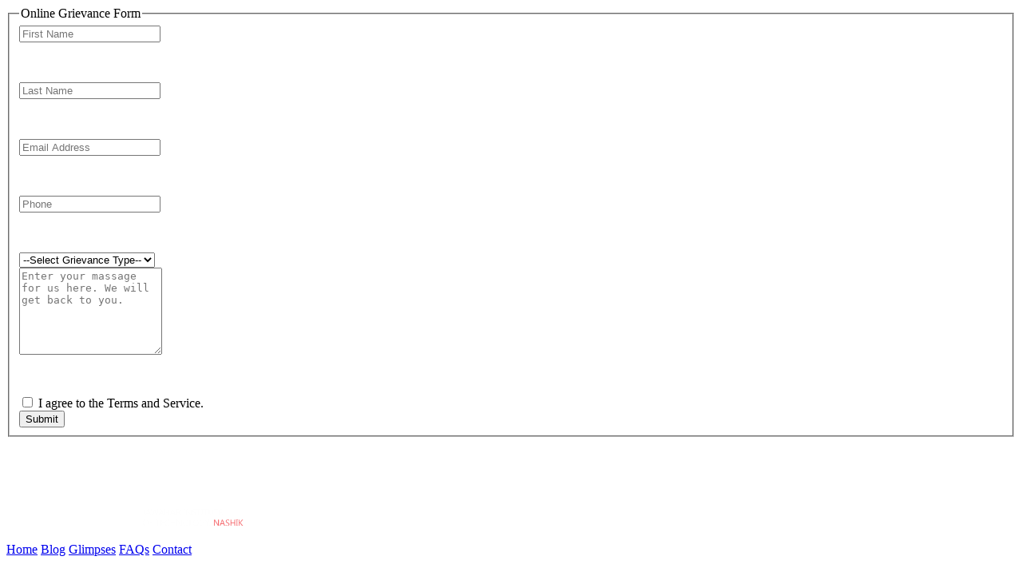

--- FILE ---
content_type: text/html; charset=UTF-8
request_url: https://jitnashik.edu.in/grievance.php
body_size: 15048
content:

<div class="container">
    <div class="row">
        <div class="col-md-6 col-md-offset-3">
            <div class="well well-sm">
                <form action="" class="form-horizontal" method="post">
                    <fieldset>
                        <legend class="text-center header">Online Grievance Form</legend>
                        						<div class="form-group">
                            <div class="col-md-10 col-md-offset-1">
                                <input id="fname" required name="fname" type="text" placeholder="First Name" class="form-control">
                                <p><span class="fname hidden">Please Enter a Valid First Name</span></p>
                            </div>
                        </div>
                        
                        <div class="form-group">
                            <div class="col-md-10 col-md-offset-1">
                                <input id="lname" required name="lname" type="text" placeholder="Last Name" class="form-control">
                                <p><span class="lname hidden">Please Enter a Valid Last Name</span></p>
                            </div>
                        </div>

                        <div class="form-group">
                            <div class="col-md-10 col-md-offset-1">
                                <input id="email" required name="email" type="text" placeholder="Email Address" class="form-control">
                                <p><span class="email hidden">Please Enter a Valid Email</span></p>
                            </div>
                        </div>

                        <div class="form-group">
                            <div class="col-md-10 col-md-offset-1">
                                <input id="phone" required name="phone" type="text" placeholder="Phone" class="form-control">
                                <p><span class="phone hidden">Please Enter a Valid Mobile No</span></p>
                            </div>
                        </div>
                       <!-- <div class="form-group">
                            <div class="col-md-10 col-md-offset-1">
                                <input id="marks" required name="marks" type="text" placeholder="Enter 10th/12th/diploma percentage" class="form-control">							<p><span class="marks hidden">Please Enter a Your Percentage with % sign</span></p>
                            </div> 
                        </div>-->
                        
                        <div class="form-group">
                            <div class="col-md-10 col-md-offset-1">
                            <select id="enquiry_type" required name="enquiry_type" type="text" placeholder="Phone" class="form-control">
                                <option id="enquiry_type" value="">--Select Grievance Type--</option>
                                <option id="enquiry_type" value="Student">Students</option>
                                <option id="enquiry_type" value="Staff">Staff</option>
                                 <option id="enquiry_type" value="Women">Women</option>
                                </select>
                            </div>
                        </div>

                        <div class="form-group">
                            <div class="col-md-10 col-md-offset-1">
                                <textarea required class="form-control" type="text" id="message" name="message" placeholder="Enter your massage for us here. We will get back to you." rows="7"></textarea>
                                <p><span class="message hidden">Please Enter 100 Characters</span></p>
                            </div>
                        </div>
                        <div class="form-group">
                            <div class="col-md-10 col-md-offset-1">
                                <input type="hidden" name="accept" value="0" />
								<input type="checkbox" name="accept" value="1" />&nbsp;I agree to the Terms and Service. 
                            </div>
                        </div>

                        <div class="form-group">
                            <div class="col-md-12 text-center">
                                <button type="submit" id="submit" name="submit"  class="btn btn-primary btn-lg">Submit</button>
                            </div>
                        </div>
                    </fieldset>
                </form>
            </div>
        </div>
    </div>
</div>
<style>
.fname {
    color: red;
}
.lname {
    color: red;
}
.email {
    color: red;
}
.number {
    color: red;
}
.phone {
    color: red;
}
.marks {
    color: red;
}
.message {
    color: red;
}
.enquiry_type {
    color: red;
}
.hidden {
     visibility:hidden;
}
</style>
<script type="text/javascript">
$(document).ready(function(){
$("#submit").click(function(){
var fname = $("#fname").val();
var lname = $("#lname").val();
var email = $("#email").val();
var phone = $("#phone").val();
var enquiry_type = $("#enquiry_type").val();
var message = $("#message").val();
// Returns successful data submission message when the entered information is stored in database.
var dataString = 'fname='+ lname + '&lname='+ lname + '&email='+ email + '&phone='+ phone + '&enquiry_type=' + enquiry_type+ '&message='+ message;
if(name==''||email==''||password==''||contact=='')
{
alert("Please Fill All Fields");
}
else
{
// AJAX Code To Submit Form.
$.ajax({
type: "POST",
url: "grievance_code.php",
data: dataString,
cache: false,
success: function(result){
alert(result);
}
});
}
return false;
});
});

$(document).ready(function(){
    var $fname=/^([a-zA-Z]{3,16})$/;
    var $lname=/^([a-zA-Z]{3,16})$/;
    var $email=/^[a-z0-9._%+-]+@[a-z0-9.-]+\.[a-z]{2,4}$/;
    var $number=/^(\+\d{1,3}[- ]?)?\d{10}$/;
    var $message=/^([a-zA-Z]{5,100})$/;
    var $enquiry_type='';
    $('#fname').on('keypress keydown keyup',function(){
             if (!$(this).val().match($fname)) {
              // there is a mismatch, hence show the error message
                 $('.fname').removeClass('hidden');
                 $('.fname').show();
             }
           else{
                // else, do not display message
                $('.fname').addClass('hidden');
               }
         });
         $('#lname').on('keypress keydown keyup',function(){
             if (!$(this).val().match($lname)) {
              // there is a mismatch, hence show the error message
                 $('.lname').removeClass('hidden');
                 $('.lname').show();
             }
           else{
                // else, do not display message
                $('.lname').addClass('hidden');
               }
         });
         $('#email').on('keypress keydown keyup',function(){
             if (!$(this).val().match($email)) {
              // there is a mismatch, hence show the error message
                 $('.email').removeClass('hidden');
                 $('.email').show();
             }
           else{
                // else, do not display message
                $('.email').addClass('hidden');
               }
         });
         $('#phone').on('keypress keydown keyup',function(){
             if (!$(this).val().match($number)) {
              // there is a mismatch, hence show the error message
                 $('.phone').removeClass('hidden');
                 $('.phone').show();
             }
           else{
                // else, do not display message
                $('.phone').addClass('hidden');
               }
         });
         $('#marks').on('keypress keydown keyup',function(){
             if (!$(this).val().match($marks)) {
              // there is a mismatch, hence show the error message
                 $('.marks').removeClass('hidden');
                 $('.marks').show();
             }
           else{
                // else, do not display message
                $('.marks').addClass('hidden');
               }
         });
         $('#enquiry_type').on('keypress keydown keyup',function(){
             if ($(this).val()=='') {
              // there is a mismatch, hence show the error message
                 $('.enquiry_type').removeClass('hidden');
                 $('.enquiry_type').show();
             }
           else{
                // else, do not display message
                $('.enquiry_type').addClass('hidden');
               }
         });
         $('#message').on('keypress keydown keyup',function(){
             if (!$(this).val().match($message)) {
              // there is a mismatch, hence show the error message
                 $('.message').removeClass('hidden');
                 $('.message').show();
             }
           else{
                // else, do not display message
                $('.message').addClass('hidden');
               }
         });
});
</script>

<!--<div class="provized_social_float">

    <a href="#" style="background: rgba(0,124,255,1.00)" class="provized_social_icon"><i class="fa fa-facebook"></i> </a>

  <!--  <a href="#" style="background: rgba(255,47,144,1.00)" class="provized_social_icon"><i class="fa fa-pinterest"></i> </a>-->

    <!--<a href="#" style="background: rgba(0,187,255,1.00)" class="provized_social_icon"><i class="fa fa-twitter"></i> </a>

    <a href="https://youtube.com/@JITNASHIK-xo7su" target="_blank" style="background: rgba(191,0,3,1.00)" class="provized_social_icon"><i class="fa fa-youtube"></i> </a>
    
    <!--<a href="#" style="background: rgba(245,71,74,1.00)" class="provized_social_icon"><i class="fa fa-google-plus"></i> </a>-->

    <!--<a href="#" style="background: rgba(0,0,0,1.00)" class="provized_social_icon"><i class="fa fa-envelope"></i> </a>-->

<!--</div>

	<div class="container-fluid footer-news-wrap">

		<div class="container">

			<div class="row">

				<div class="col-md-12 why_shop_with_us-wrapper news">

					<p class="marquee" align="center"><marquee scrollamount="3"> 

                    
					<!-- <a href="assets/front/doc/Admission-Procedure_2019-20.pdf"> First Year Engineering Admission Schedule. </a> &nbsp;&nbsp; &nbsp; &nbsp;&nbsp;<a href="assets/front/img/jit_admission_2019.pdf"> About JIT College Admission Detail 2019-20 Click here  </a> &nbsp;&nbsp; &nbsp; &nbsp;&nbsp;  -->

                  </marquee></p>

				</div>

			</div>

		</div>

	</div>

	<footer class="footer-distributed">

		<div class="footer-left">

				<div class="footer-logo-white">

					<img width="300px" src="assets/front/img/logo/jit-white-logo.png" />

				</div>

				<p class="footer-links">

					<a href="index.php">Home</a>

					<a href="https://jitalumni.wordpress.com/">Blog</a>

					<a href="glimpses.php">Glimpses</a>

					<a href="faqs.php">FAQs</a>

					<a href="contact_us.php" class="no-right-border">Contact</a>

				</p>

				<h5 class="footer-links">

					<a href="sitemap.php" class="no-right-border">Website Sitemap</a>

				</h5>

			</div>

			<div class="footer-center">

				<div>

				<a href="contact_us.php">

					<i class="fa fa-map-marker"></i>

					<p><span>JIT Nashik, Gangapur Road, Nashik. </span></p></a>

				</div>

				<div>

					<i class="fa fa-phone"></i>

					<p><span>Call: 0253 2970077, &nbsp; 0253 2970078 </span> Fax: 0253 2970078</p>

			  </div>

				<div>

					<i class="fa fa-envelope"></i>

					<p><a href="mailto:principaljitnashik@gmail.com">principaljitnashik@gmail.com</a></p>

				</div>
					<div>

					<i class="fa fa-facebook"></i>

					<p><a href="https://www.facebook.com/JITCOENSK?mibextid=ZbWKwL">JIT facebook</a></p>

                    <i class="fa fa-youtube"></i>

					<p><a href="https://youtube.com/@JITNASHIK-xo7su">JIT youtube</a></p>
                </div>
                <div>
                    <i class="fa fa-instagram"></i>

					<p><a href="https://instagram.com/jesitmrn?igshid=NTc4MTIwNjQ2YQ==">JIT instagram</a></p>
					</div>
				</div>

			</div>

			<div class="footer-right">

				<p class="footer-company-about">

					<span>About the College</span>

					Jawahar Education Society brings quality engineering education to Nashik, with the establishment of Jawahar Education Society's Institute of Technology, Management & Research, Nashik popularly known as JIT, Nashik.

				</p>

				<div class="footer-icons">

					<div class="addthis_inline_share_toolbox"></div>

				</div>

			</div>

		</footer>

	<div class="footer-bottom">

		<div class="text-center">

				<p class="footer-copyright-text">Copyright &copy; 2026 <a href="index.php">jitnashik.edu.in</a></p>

		</div>

	</div>

	</div>

	<div id="IAAAFloat">

	   <!-- <a href="jit_adm2.jpg"> -->
	   
	   <!--<center><button type="button"<a href="https://forms.gle/Sa4ExzPa5X8TNsPu7">Click here</button></a></center>-->
	   <a href="admission.php"><img src="jit logo.jpg" width="175px"></a>
        <h5 class="text"><strong><center>Admissions Open 24-25 </br>Courses offered</center></strong> <center>Computer, AI & DS, IT, </br>  Mechanical, Electrical, Civil  </br> Electronics & Computer </br>
        </h5>
        
        <!--<a href="https://forms.gle/Sa4ExzPa5X8TNsPu7">Click here</center></a> </h5>-->
        
        

    </div>

    <style>

        .provized_social_float {

		font-family: FontAwesome;

		position: fixed;

		top: 50%;

		left: -15px;

		line-height:40px;

		font-size: 20px;

		opacity: .25;

		-webkit-animation: linear social_float_off .3s;

		margin-top: -175px;

    }

	.provized_social_float:hover {

		left: -5px;

		opacity: 1;

		-webkit-animation: linear social_float_on .3s;

	}

	@-webkit-keyframes social_float_on{

		0% {left: -25px;opacity: .5;}

		100% {left: -5px;opacity: 1;}

	}

	@-webkit-keyframes social_float_off{

		0% {left: -5px;opacity: 1;}

		100% {left: -25px;opacity: .5;}

	}

	a.provized_social_icon {

		position: relative;

		padding: 5px 8px 5px 15px;

		color: white;

		background-color:rgba(66,66,66,.5);

		border-radius: 5px;

		margin: 5px 0;

		display:list-item;

		opacity: .4;

		width: 23px;

		text-align: center;

		-webkit-animation: linear social_icon_off .3s;

		text-shadow: 0px 0px 2px #fff;

    }

	a.provized_social_icon:hover {

		opacity: 1;

		text-shadow: 0px 0px 5px #fff;

		-webkit-animation: linear social_icon_on .3s;

	}

	@-webkit-keyframes social_icon_on {

		0% {opacity: .4}

		100% {opacity: 1}

	}

	@-webkit-keyframes social_icon_off {

		0% {opacity: 1}

		100% {opacity: .4}

	}

    </style>

	<script src="assets/front/default/news/js/vertical.news.slider.min.js"></script>

  <script>

    var _gaq = _gaq || [];

    _gaq.push(['_setAccount', 'UA-1965499-1']);

    _gaq.push(['_trackPageview']);



    (function() {

      var ga = document.createElement('script'); ga.type = 'text/javascript'; ga.async = true;

      ga.src = ('https:' == document.location.protocol ? 'https://ssl' : 'http://www') + '.google-analytics.com/ga.js';

      var s = document.getElementsByTagName('script')[0]; s.parentNode.insertBefore(ga, s);

    })();

  </script>

  	</body>

</html>

--- FILE ---
content_type: text/javascript
request_url: https://jitnashik.edu.in/assets/front/default/news/js/vertical.news.slider.min.js
body_size: 1744
content:
$(function(){"use strict";function p(a){e.height()<b.height()?e.height(b.height()):b.height()<e.height()&&b.height()>parseInt(e.css("min-height").replace("px",""),10)&&e.height(b.height()),$(".news-content:nth-child("+a+")").height()>e.height()&&e.height($(".news-content:nth-child("+a+")").height()+i)}function q(){k=setInterval(function(){$(".selected").index()+1===f?d.trigger("click"):$(".selected").next(":not(.highlight)").trigger("click")},j)}function r(){c.on("click",function(){for(c.removeClass("selected"),$(this).addClass("selected"),l=$(this).prevAll(),m=0,o=0;o<l.length;o+=1)m+=$(l[o]).height(),m+=g,m+=h;a.css({top:m,height:$(this).height()+g}),n=$(this).index()+1,$(".news-content:nth-child("+n+")").siblings().removeClass("top-content"),$(".news-content:nth-child("+n+")").addClass("top-content"),clearInterval(k),q(),p(n)})}function s(){$(window).resize(function(){clearInterval(k),$(".selected").trigger("click")})}var a,b=$(".news-headlines"),c=$(".news-headlines li"),d=$(".news-headlines li:nth-child(1)"),e=$(".news-preview"),f=$(".news-headlines").children(":not(.highlight)").length,g=parseInt(d.css("padding-top").replace("px",""),10)+parseInt(d.css("padding-bottom").replace("px",""),10),h=parseInt(d.css("margin-top").replace("px",""),10)+parseInt(d.css("margin-bottom").replace("px",""),10),i=parseInt($(".news-content").css("padding-top").replace("px",""),10)+parseInt($(".news-content").css("padding-bottom").replace("px",""),10),j=5e3,k=null,l=null,m=null,n=1,o=null;b.append('<li class="highlight nh-anim"></li>'),a=$(".highlight"),c.addClass("nh-anim"),$(".news-content").on("mouseover",function(){clearInterval(k)}),$(".news-content").on("mouseout",function(){q()}),r(),s(),$(".selected").trigger("click")});